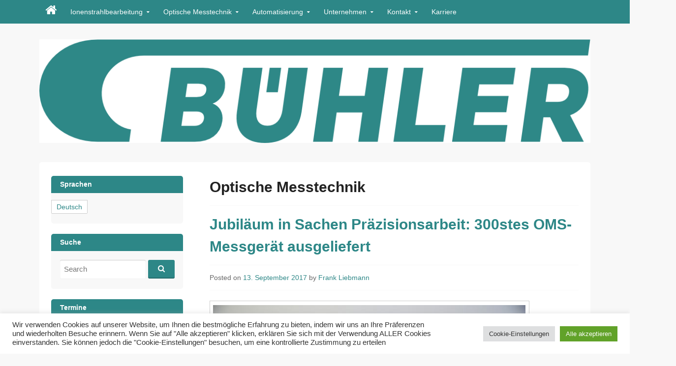

--- FILE ---
content_type: text/html; charset=UTF-8
request_url: https://www.opteg.de/tag/optische-messtechnik/
body_size: 13975
content:
<!DOCTYPE html>
<html lang="lang="de-DE"">
<head>
  <meta charset="UTF-8">
  <meta name="viewport" content="width=device-width, initial-scale=1">
  <meta http-equiv="X-UA-Compatible" content="IE=Edge,chrome=1">
  <link rel="profile" href="http://gmpg.org/xfn/11">
  <title>Optische Messtechnik &#8211; OPTEG</title>
<meta name='robots' content='max-image-preview:large' />
<link rel="alternate" hreflang="de-de" href="https://www.opteg.de/tag/optische-messtechnik/" />
<link rel='dns-prefetch' href='//s.w.org' />
<link rel="alternate" type="application/rss+xml" title="OPTEG &raquo; Feed" href="https://www.opteg.de/feed/" />
<link rel="alternate" type="application/rss+xml" title="OPTEG &raquo; Kommentar-Feed" href="https://www.opteg.de/comments/feed/" />
<link rel="alternate" type="application/rss+xml" title="OPTEG &raquo; Optische Messtechnik Schlagwort-Feed" href="https://www.opteg.de/tag/optische-messtechnik/feed/" />
		<!-- This site uses the Google Analytics by MonsterInsights plugin v8.3.0 - Using Analytics tracking - https://www.monsterinsights.com/ -->
							<script src="//www.googletagmanager.com/gtag/js?id=UA-65261976-1"  type="text/javascript" data-cfasync="false" data-wpfc-render="false" async></script>
			<script type="text/plain" data-cli-class="cli-blocker-script"  data-cli-script-type="analytics" data-cli-block="true"  data-cli-element-position="head" data-cfasync="false" data-wpfc-render="false">
				var mi_version = '8.3.0';
				var mi_track_user = true;
				var mi_no_track_reason = '';
				
								var disableStrs = [
															'ga-disable-UA-65261976-1',
									];

				/* Function to detect opted out users */
				function __gtagTrackerIsOptedOut() {
					for ( var index = 0; index < disableStrs.length; index++ ) {
						if ( document.cookie.indexOf( disableStrs[ index ] + '=true' ) > -1 ) {
							return true;
						}
					}

					return false;
				}

				/* Disable tracking if the opt-out cookie exists. */
				if ( __gtagTrackerIsOptedOut() ) {
					for ( var index = 0; index < disableStrs.length; index++ ) {
						window[ disableStrs[ index ] ] = true;
					}
				}

				/* Opt-out function */
				function __gtagTrackerOptout() {
					for ( var index = 0; index < disableStrs.length; index++ ) {
						document.cookie = disableStrs[ index ] + '=true; expires=Thu, 31 Dec 2099 23:59:59 UTC; path=/';
						window[ disableStrs[ index ] ] = true;
					}
				}

				if ( 'undefined' === typeof gaOptout ) {
					function gaOptout() {
						__gtagTrackerOptout();
					}
				}
								window.dataLayer = window.dataLayer || [];

				window.MonsterInsightsDualTracker = {
					helpers: {},
					trackers: {},
				};
				if ( mi_track_user ) {
					function __gtagDataLayer() {
						dataLayer.push( arguments );
					}

					function __gtagTracker( type, name, parameters ) {
						if (!parameters) {
							parameters = {};
						}

						if (parameters.send_to) {
							__gtagDataLayer.apply( null, arguments );
							return;
						}

						if ( type === 'event' ) {
							
															parameters.send_to = monsterinsights_frontend.ua;
								__gtagDataLayer( type, name, parameters );
													} else {
							__gtagDataLayer.apply( null, arguments );
						}
					}
					__gtagTracker( 'js', new Date() );
					__gtagTracker( 'set', {
						'developer_id.dZGIzZG' : true,
											} );
															__gtagTracker( 'config', 'UA-65261976-1', {"forceSSL":"true","anonymize_ip":"true"} );
										window.gtag = __gtagTracker;											(function () {
							/* https://developers.google.com/analytics/devguides/collection/analyticsjs/ */
							/* ga and __gaTracker compatibility shim. */
							var noopfn = function () {
								return null;
							};
							var newtracker = function () {
								return new Tracker();
							};
							var Tracker = function () {
								return null;
							};
							var p = Tracker.prototype;
							p.get = noopfn;
							p.set = noopfn;
							p.send = function (){
								var args = Array.prototype.slice.call(arguments);
								args.unshift( 'send' );
								__gaTracker.apply(null, args);
							};
							var __gaTracker = function () {
								var len = arguments.length;
								if ( len === 0 ) {
									return;
								}
								var f = arguments[len - 1];
								if ( typeof f !== 'object' || f === null || typeof f.hitCallback !== 'function' ) {
									if ( 'send' === arguments[0] ) {
										var hitConverted, hitObject = false, action;
										if ( 'event' === arguments[1] ) {
											if ( 'undefined' !== typeof arguments[3] ) {
												hitObject = {
													'eventAction': arguments[3],
													'eventCategory': arguments[2],
													'eventLabel': arguments[4],
													'value': arguments[5] ? arguments[5] : 1,
												}
											}
										}
										if ( 'pageview' === arguments[1] ) {
											if ( 'undefined' !== typeof arguments[2] ) {
												hitObject = {
													'eventAction': 'page_view',
													'page_path' : arguments[2],
												}
											}
										}
										if ( typeof arguments[2] === 'object' ) {
											hitObject = arguments[2];
										}
										if ( typeof arguments[5] === 'object' ) {
											Object.assign( hitObject, arguments[5] );
										}
										if ( 'undefined' !== typeof arguments[1].hitType ) {
											hitObject = arguments[1];
											if ( 'pageview' === hitObject.hitType ) {
												hitObject.eventAction = 'page_view';
											}
										}
										if ( hitObject ) {
											action = 'timing' === arguments[1].hitType ? 'timing_complete' : hitObject.eventAction;
											hitConverted = mapArgs( hitObject );
											__gtagTracker( 'event', action, hitConverted );
										}
									}
									return;
								}

								function mapArgs( args ) {
									var arg, hit = {};
									var gaMap = {
										'eventCategory': 'event_category',
										'eventAction': 'event_action',
										'eventLabel': 'event_label',
										'eventValue': 'event_value',
										'nonInteraction': 'non_interaction',
										'timingCategory': 'event_category',
										'timingVar': 'name',
										'timingValue': 'value',
										'timingLabel': 'event_label',
										'page' : 'page_path',
										'location' : 'page_location',
										'title' : 'page_title',
									};
									for ( arg in args ) {
																				if ( ! ( ! args.hasOwnProperty(arg) || ! gaMap.hasOwnProperty(arg) ) ) {
											hit[gaMap[arg]] = args[arg];
										} else {
											hit[arg] = args[arg];
										}
									}
									return hit;
								}

								try {
									f.hitCallback();
								} catch ( ex ) {
								}
							};
							__gaTracker.create = newtracker;
							__gaTracker.getByName = newtracker;
							__gaTracker.getAll = function () {
								return [];
							};
							__gaTracker.remove = noopfn;
							__gaTracker.loaded = true;
							window['__gaTracker'] = __gaTracker;
						})();
									} else {
										console.log( "" );
					( function () {
							function __gtagTracker() {
								return null;
							}
							window['__gtagTracker'] = __gtagTracker;
							window['gtag'] = __gtagTracker;
					} )();
									}
			</script>
				<!-- / Google Analytics by MonsterInsights -->
				<script type="text/javascript">
			window._wpemojiSettings = {"baseUrl":"https:\/\/s.w.org\/images\/core\/emoji\/13.1.0\/72x72\/","ext":".png","svgUrl":"https:\/\/s.w.org\/images\/core\/emoji\/13.1.0\/svg\/","svgExt":".svg","source":{"concatemoji":"https:\/\/www.opteg.de\/wp\/wp-includes\/js\/wp-emoji-release.min.js?ver=5.8.3"}};
			!function(e,a,t){var n,r,o,i=a.createElement("canvas"),p=i.getContext&&i.getContext("2d");function s(e,t){var a=String.fromCharCode;p.clearRect(0,0,i.width,i.height),p.fillText(a.apply(this,e),0,0);e=i.toDataURL();return p.clearRect(0,0,i.width,i.height),p.fillText(a.apply(this,t),0,0),e===i.toDataURL()}function c(e){var t=a.createElement("script");t.src=e,t.defer=t.type="text/javascript",a.getElementsByTagName("head")[0].appendChild(t)}for(o=Array("flag","emoji"),t.supports={everything:!0,everythingExceptFlag:!0},r=0;r<o.length;r++)t.supports[o[r]]=function(e){if(!p||!p.fillText)return!1;switch(p.textBaseline="top",p.font="600 32px Arial",e){case"flag":return s([127987,65039,8205,9895,65039],[127987,65039,8203,9895,65039])?!1:!s([55356,56826,55356,56819],[55356,56826,8203,55356,56819])&&!s([55356,57332,56128,56423,56128,56418,56128,56421,56128,56430,56128,56423,56128,56447],[55356,57332,8203,56128,56423,8203,56128,56418,8203,56128,56421,8203,56128,56430,8203,56128,56423,8203,56128,56447]);case"emoji":return!s([10084,65039,8205,55357,56613],[10084,65039,8203,55357,56613])}return!1}(o[r]),t.supports.everything=t.supports.everything&&t.supports[o[r]],"flag"!==o[r]&&(t.supports.everythingExceptFlag=t.supports.everythingExceptFlag&&t.supports[o[r]]);t.supports.everythingExceptFlag=t.supports.everythingExceptFlag&&!t.supports.flag,t.DOMReady=!1,t.readyCallback=function(){t.DOMReady=!0},t.supports.everything||(n=function(){t.readyCallback()},a.addEventListener?(a.addEventListener("DOMContentLoaded",n,!1),e.addEventListener("load",n,!1)):(e.attachEvent("onload",n),a.attachEvent("onreadystatechange",function(){"complete"===a.readyState&&t.readyCallback()})),(n=t.source||{}).concatemoji?c(n.concatemoji):n.wpemoji&&n.twemoji&&(c(n.twemoji),c(n.wpemoji)))}(window,document,window._wpemojiSettings);
		</script>
		<style type="text/css">
img.wp-smiley,
img.emoji {
	display: inline !important;
	border: none !important;
	box-shadow: none !important;
	height: 1em !important;
	width: 1em !important;
	margin: 0 .07em !important;
	vertical-align: -0.1em !important;
	background: none !important;
	padding: 0 !important;
}
</style>
	<link rel='stylesheet' id='wp-block-library-css'  href='https://www.opteg.de/wp/wp-includes/css/dist/block-library/style.min.css?ver=5.8.3' type='text/css' media='all' />
<link rel='stylesheet' id='contact-form-7-css'  href='https://www.opteg.de/wp-content/plugins/contact-form-7/includes/css/styles.css?ver=5.5.3' type='text/css' media='all' />
<link rel='stylesheet' id='cookie-law-info-css'  href='https://www.opteg.de/wp-content/plugins/cookie-law-info/public/css/cookie-law-info-public.css?ver=2.1.2' type='text/css' media='all' />
<link rel='stylesheet' id='cookie-law-info-gdpr-css'  href='https://www.opteg.de/wp-content/plugins/cookie-law-info/public/css/cookie-law-info-gdpr.css?ver=2.1.2' type='text/css' media='all' />
<link rel='stylesheet' id='wpml-legacy-horizontal-list-0-css'  href='//www.opteg.de/wp-content/plugins/sitepress-multilingual-cms/templates/language-switchers/legacy-list-horizontal/style.css?ver=1' type='text/css' media='all' />
<style id='wpml-legacy-horizontal-list-0-inline-css' type='text/css'>
.wpml-ls-statics-footer{background-color:#ffffff;}.wpml-ls-statics-footer, .wpml-ls-statics-footer .wpml-ls-sub-menu, .wpml-ls-statics-footer a {border-color:#cdcdcd;}.wpml-ls-statics-footer a {color:#444444;background-color:#ffffff;}.wpml-ls-statics-footer a:hover,.wpml-ls-statics-footer a:focus {color:#000000;background-color:#eeeeee;}.wpml-ls-statics-footer .wpml-ls-current-language>a {color:#444444;background-color:#ffffff;}.wpml-ls-statics-footer .wpml-ls-current-language:hover>a, .wpml-ls-statics-footer .wpml-ls-current-language>a:focus {color:#000000;background-color:#eeeeee;}
</style>
<link rel='stylesheet' id='wpml-legacy-vertical-list-0-css'  href='//www.opteg.de/wp-content/plugins/sitepress-multilingual-cms/templates/language-switchers/legacy-list-vertical/style.css?ver=1' type='text/css' media='all' />
<style id='wpml-legacy-vertical-list-0-inline-css' type='text/css'>
.wpml-ls-sidebars-primary{background-color:#ffffff;}.wpml-ls-sidebars-primary, .wpml-ls-sidebars-primary .wpml-ls-sub-menu, .wpml-ls-sidebars-primary a {border-color:#cdcdcd;}.wpml-ls-sidebars-primary a {color:#444444;background-color:#ffffff;}.wpml-ls-sidebars-primary a:hover,.wpml-ls-sidebars-primary a:focus {color:#000000;background-color:#eeeeee;}.wpml-ls-sidebars-primary .wpml-ls-current-language>a {color:#444444;background-color:#ffffff;}.wpml-ls-sidebars-primary .wpml-ls-current-language:hover>a, .wpml-ls-sidebars-primary .wpml-ls-current-language>a:focus {color:#000000;background-color:#eeeeee;}
.wpml-ls-statics-shortcode_actions{background-color:#ffffff;}.wpml-ls-statics-shortcode_actions, .wpml-ls-statics-shortcode_actions .wpml-ls-sub-menu, .wpml-ls-statics-shortcode_actions a {border-color:#cdcdcd;}.wpml-ls-statics-shortcode_actions a {color:#444444;background-color:#ffffff;}.wpml-ls-statics-shortcode_actions a:hover,.wpml-ls-statics-shortcode_actions a:focus {color:#000000;background-color:#eeeeee;}.wpml-ls-statics-shortcode_actions .wpml-ls-current-language>a {color:#444444;background-color:#ffffff;}.wpml-ls-statics-shortcode_actions .wpml-ls-current-language:hover>a, .wpml-ls-statics-shortcode_actions .wpml-ls-current-language>a:focus {color:#000000;background-color:#eeeeee;}
</style>
<link rel='stylesheet' id='cms-navigation-style-base-css'  href='https://www.opteg.de/wp-content/plugins/wpml-cms-nav/res/css/cms-navigation-base.css?ver=1.5.0' type='text/css' media='screen' />
<link rel='stylesheet' id='cms-navigation-style-css'  href='https://www.opteg.de/wp-content/plugins/wpml-cms-nav/res/css/cms-navigation.css?ver=1.5.0' type='text/css' media='screen' />
<link rel='stylesheet' id='govpress-style-css'  href='https://www.opteg.de/wp-content/themes/govpress/style.css?ver=5.8.3' type='text/css' media='all' />
<link rel='stylesheet' id='fontawesome-css'  href='https://www.opteg.de/wp-content/themes/govpress/fonts/font-awesome/font-awesome.css?ver=4.5.0' type='text/css' media='all' />
<link rel='stylesheet' id='tablepress-default-css'  href='https://www.opteg.de/wp-content/plugins/tablepress/css/default.min.css?ver=1.14' type='text/css' media='all' />
<script type='text/javascript' id='monsterinsights-frontend-script-js-extra'>
/* <![CDATA[ */
var monsterinsights_frontend = {"js_events_tracking":"true","download_extensions":"doc,pdf,ppt,zip,xls,docx,pptx,xlsx","inbound_paths":"[]","home_url":"https:\/\/www.opteg.de","hash_tracking":"false","ua":"UA-65261976-1","v4_id":""};
/* ]]> */
</script>
<script type="text/plain" data-cli-class="cli-blocker-script"  data-cli-script-type="analytics" data-cli-block="true"  data-cli-element-position="head" src='https://www.opteg.de/wp-content/plugins/google-analytics-for-wordpress/assets/js/frontend-gtag.js?ver=8.3.0' id='monsterinsights-frontend-script-js'></script>
<script type='text/javascript' src='https://www.opteg.de/wp/wp-includes/js/jquery/jquery.min.js?ver=3.6.0' id='jquery-core-js'></script>
<script type='text/javascript' src='https://www.opteg.de/wp/wp-includes/js/jquery/jquery-migrate.min.js?ver=3.3.2' id='jquery-migrate-js'></script>
<script type='text/javascript' id='cookie-law-info-js-extra'>
/* <![CDATA[ */
var Cli_Data = {"nn_cookie_ids":[],"cookielist":[],"non_necessary_cookies":[],"ccpaEnabled":"","ccpaRegionBased":"","ccpaBarEnabled":"","strictlyEnabled":["necessary","obligatoire"],"ccpaType":"gdpr","js_blocking":"1","custom_integration":"","triggerDomRefresh":"","secure_cookies":""};
var cli_cookiebar_settings = {"animate_speed_hide":"500","animate_speed_show":"500","background":"#FFF","border":"#b1a6a6c2","border_on":"","button_1_button_colour":"#61a229","button_1_button_hover":"#4e8221","button_1_link_colour":"#fff","button_1_as_button":"1","button_1_new_win":"","button_2_button_colour":"#333","button_2_button_hover":"#292929","button_2_link_colour":"#444","button_2_as_button":"","button_2_hidebar":"","button_3_button_colour":"#dedfe0","button_3_button_hover":"#b2b2b3","button_3_link_colour":"#333333","button_3_as_button":"1","button_3_new_win":"","button_4_button_colour":"#dedfe0","button_4_button_hover":"#b2b2b3","button_4_link_colour":"#333333","button_4_as_button":"1","button_7_button_colour":"#61a229","button_7_button_hover":"#4e8221","button_7_link_colour":"#fff","button_7_as_button":"1","button_7_new_win":"","font_family":"inherit","header_fix":"","notify_animate_hide":"1","notify_animate_show":"","notify_div_id":"#cookie-law-info-bar","notify_position_horizontal":"right","notify_position_vertical":"bottom","scroll_close":"","scroll_close_reload":"","accept_close_reload":"","reject_close_reload":"","showagain_tab":"","showagain_background":"#fff","showagain_border":"#000","showagain_div_id":"#cookie-law-info-again","showagain_x_position":"100px","text":"#333333","show_once_yn":"","show_once":"10000","logging_on":"","as_popup":"","popup_overlay":"1","bar_heading_text":"","cookie_bar_as":"banner","popup_showagain_position":"bottom-right","widget_position":"left"};
var log_object = {"ajax_url":"https:\/\/www.opteg.de\/wp\/wp-admin\/admin-ajax.php"};
/* ]]> */
</script>
<script type='text/javascript' src='https://www.opteg.de/wp-content/plugins/cookie-law-info/public/js/cookie-law-info-public.js?ver=2.1.2' id='cookie-law-info-js'></script>
<script type='text/javascript' id='wpml-xdomain-data-js-extra'>
/* <![CDATA[ */
var wpml_xdomain_data = {"css_selector":"wpml-ls-item","ajax_url":"https:\/\/www.opteg.de\/wp\/wp-admin\/admin-ajax.php","current_lang":"de"};
/* ]]> */
</script>
<script type='text/javascript' src='https://www.opteg.de/wp-content/plugins/sitepress-multilingual-cms/res/js/xdomain-data.js?ver=4.2.0' id='wpml-xdomain-data-js'></script>
<link rel="https://api.w.org/" href="https://www.opteg.de/wp-json/" /><link rel="alternate" type="application/json" href="https://www.opteg.de/wp-json/wp/v2/tags/74" /><link rel="EditURI" type="application/rsd+xml" title="RSD" href="https://www.opteg.de/wp/xmlrpc.php?rsd" />
<link rel="wlwmanifest" type="application/wlwmanifest+xml" href="https://www.opteg.de/wp/wp-includes/wlwmanifest.xml" /> 
<meta name="generator" content="WordPress 5.8.3" />
<meta name="generator" content="WPML ver:4.2.0 stt:61,1,3,28,29;" />
<link rel="alternate" type="application/rss+xml" title="OPTEG GeoRSS-Feed" href="https://www.opteg.de/wp-content/plugins/leaflet-maps-marker/leaflet-georss.php?layer=all" />
	<style type="text/css">
			.site-title,
		.site-description {
			position: absolute;
			clip: rect(1px, 1px, 1px, 1px);
		}
		</style>
	<link rel="canonical" href="https://www.opteg.de/tag/optische-messtechnik/" />
<meta name="twitter:card" content="summary" /><meta name="twitter:domain" content="OPTEG" /><meta name="twitter:title" content="Optische Messtechnik" /><meta property="og:site_name" content="OPTEG" /><meta property="og:url" content="https://www.opteg.de/tag/optische-messtechnik/" /><meta property="og:type" content="object" /><meta property="og:title" content="Optische Messtechnik" /><meta name="title" content="Optische Messtechnik" /><link rel="icon" href="https://www.opteg.de/wp-content/uploads/2015/12/cropped-OPTEG_LOGO_short_512x512-32x32.png" sizes="32x32" />
<link rel="icon" href="https://www.opteg.de/wp-content/uploads/2015/12/cropped-OPTEG_LOGO_short_512x512-192x192.png" sizes="192x192" />
<link rel="apple-touch-icon" href="https://www.opteg.de/wp-content/uploads/2015/12/cropped-OPTEG_LOGO_short_512x512-180x180.png" />
<meta name="msapplication-TileImage" content="https://www.opteg.de/wp-content/uploads/2015/12/cropped-OPTEG_LOGO_short_512x512-270x270.png" />
<!-- Custom Styling -->
<style type="text/css">
#site-navigation, #hero-widgets, #secondary .widget-title, #home-page-featured .widget-title, .site-footer { background:#2d8787 }
#content a { color:#2d8787 }
#menu-icon a, .menu-icon-container a:before { color:#2d8787 }
button, .button, input[type="button"], input[type="reset"], input[type="submit"] { background: #2d8787 }\n#content a:hover, #content a:focus, #content a:active { color:#2d8787 }
#menu-icon a:hover, #menu-icon a:focus, #menu-icon a:active { color:#2d8787 }
</style>
</head>

<body class="archive tag tag-optische-messtechnik tag-74 group-blog layout-sidebar-left">
<div id="page" class="hfeed site">

	
	<nav id="site-navigation" class="main-navigation" role="navigation">
		<div class="col-width">
			<h1 class="menu-toggle">Menu</h1>
			<a class="skip-link screen-reader-text" href="#content">Skip to content</a>

			<div class="menu-hauptmenu-container"><ul id="menu-hauptmenu" class="nav-menu"><li id="menu-item-369" class="menu-item menu-item-type-custom menu-item-object-custom menu-item-home menu-item-369"><a href="https://www.opteg.de"><i class="fa fa-home" style="font-size:2.5rem"></i></a></li>
<li id="menu-item-828" class="menu-item menu-item-type-post_type menu-item-object-page menu-item-has-children menu-item-828"><a href="https://www.opteg.de/ionenstrahlbearbeitung-optik-polieren-etching/">Ionenstrahlbearbeitung</a>
<ul class="sub-menu">
	<li id="menu-item-830" class="menu-item menu-item-type-post_type menu-item-object-page menu-item-830"><a href="https://www.opteg.de/ionenstrahlbearbeitung-optik-polieren-etching/bearbeitungsprozess-simulation-aetzrate/">Prozessablauf</a></li>
	<li id="menu-item-831" class="menu-item menu-item-type-post_type menu-item-object-page menu-item-831"><a href="https://www.opteg.de/ionenstrahlbearbeitung-optik-polieren-etching/eigenschaften-anlagen-ionenstrahl-aetzen/">Anlagen / Daten</a></li>
	<li id="menu-item-829" class="menu-item menu-item-type-post_type menu-item-object-page menu-item-829"><a href="https://www.opteg.de/ionenstrahlbearbeitung-optik-polieren-etching/optionen-vakuum-pumpen-roboter/">Optionen</a></li>
	<li id="menu-item-1799" class="menu-item menu-item-type-post_type menu-item-object-page menu-item-1799"><a href="https://www.opteg.de/ionenstrahlbearbeitung-optik-polieren-etching/ergebnisse-peak-valley-rms/">Ergebnisse</a></li>
</ul>
</li>
<li id="menu-item-832" class="menu-item menu-item-type-post_type menu-item-object-page menu-item-has-children menu-item-832"><a href="https://www.opteg.de/optische-messtechnik/">Optische Messtechnik</a>
<ul class="sub-menu">
	<li id="menu-item-835" class="menu-item menu-item-type-post_type menu-item-object-page menu-item-835"><a href="https://www.opteg.de/optische-messtechnik/dickenmessung-profilmessung/">OLCI</a></li>
	<li id="menu-item-834" class="menu-item menu-item-type-post_type menu-item-object-page menu-item-834"><a href="https://www.opteg.de/optische-messtechnik/optical-thin-film-probe-duennschichtmessung/">OTFP</a></li>
	<li id="menu-item-833" class="menu-item menu-item-type-post_type menu-item-object-page menu-item-833"><a href="https://www.opteg.de/optische-messtechnik/echtzeit-ueberwachung-produktion/">OMS</a></li>
</ul>
</li>
<li id="menu-item-836" class="menu-item menu-item-type-post_type menu-item-object-page menu-item-has-children menu-item-836"><a href="https://www.opteg.de/automatisierung-greifer-pick-and-place/">Automatisierung</a>
<ul class="sub-menu">
	<li id="menu-item-837" class="menu-item menu-item-type-post_type menu-item-object-page menu-item-837"><a href="https://www.opteg.de/automatisierung-greifer-pick-and-place/steuerungen-sps-cnc/">SPS</a></li>
</ul>
</li>
<li id="menu-item-842" class="menu-item menu-item-type-post_type menu-item-object-page menu-item-has-children menu-item-842"><a href="https://www.opteg.de/unternehmen-opteg-deutschland-leipzig/">Unternehmen</a>
<ul class="sub-menu">
	<li id="menu-item-843" class="menu-item menu-item-type-post_type menu-item-object-page menu-item-843"><a href="https://www.opteg.de/unternehmen-opteg-deutschland-leipzig/team-automatisierung-messtechnik-ibf/">Team</a></li>
	<li id="menu-item-844" class="menu-item menu-item-type-post_type menu-item-object-page menu-item-844"><a href="https://www.opteg.de/unternehmen-opteg-deutschland-leipzig/referenzen/">Referenzen</a></li>
</ul>
</li>
<li id="menu-item-838" class="menu-item menu-item-type-post_type menu-item-object-page menu-item-has-children menu-item-838"><a href="https://www.opteg.de/kontakt/">Kontakt</a>
<ul class="sub-menu">
	<li id="menu-item-839" class="menu-item menu-item-type-post_type menu-item-object-page menu-item-839"><a href="https://www.opteg.de/kontakt/ansprechpartner/">Ansprechpartner</a></li>
	<li id="menu-item-840" class="menu-item menu-item-type-post_type menu-item-object-page menu-item-840"><a href="https://www.opteg.de/kontakt/impressum-buehler-alzenau-leipzig/">Impressum</a></li>
	<li id="menu-item-841" class="menu-item menu-item-type-post_type menu-item-object-page menu-item-841"><a href="https://www.opteg.de/kontakt/datenschutzerklaerung/">Datenschutzerklärung</a></li>
</ul>
</li>
<li id="menu-item-1987" class="menu-item menu-item-type-post_type menu-item-object-page menu-item-1987"><a href="https://www.opteg.de/unternehmen-opteg-deutschland-leipzig/stellenangebote/">Karriere</a></li>
</ul></div>		</div>
	</nav><!-- #site-navigation -->

	<header id="masthead" class="site-header" role="banner">
		<div class="site-branding col-width">
							<a href="https://www.opteg.de/" rel="home">
					<img src="https://www.opteg.de/wp-content/uploads/2023/03/buhler_logo_cmyk-1.png" width="1160" height="219" alt="">
				</a>
						<h1 class="site-title"><a href="https://www.opteg.de/" rel="home">OPTEG</a></h1>
			<h2 class="site-description">Ionenstrahl-Bearbeitung, optische Messtechnik und Automatisierung</h2>
		</div>
	</header><!-- #masthead -->

	
	<div class="col-width">
		<div id="content" class="site-content">

	<section id="primary" class="content-area">
		<div id="main" class="site-main" role="main">

		
			<header class="entry-header">
				<h1 class="entry-title">
					Optische Messtechnik				</h1>
							</header><!-- .page-header -->

						
				
<article id="post-1902" class="post-1902 post type-post status-publish format-standard hentry category-news tag-messung tag-oms tag-optische-messtechnik tag-schichtdicken">
	<header class="entry-header">
		<h1 class="entry-title"><a href="https://www.opteg.de/2017/09/13/oms-optisches-messgeraet-ausgeliefert/" rel="bookmark">Jubiläum in Sachen Präzisionsarbeit: 300stes OMS-Messgerät ausgeliefert</a></h1>

				<div class="entry-meta">
			<span class="posted-on">Posted on <a href="https://www.opteg.de/2017/09/13/oms-optisches-messgeraet-ausgeliefert/" rel="bookmark"><time class="entry-date published" datetime="2017-09-13T11:05:30+02:00">13. September 2017</time><time class="updated" datetime="2017-09-29T11:07:29+02:00">29. September 2017</time></a></span><span class="byline"> by <span class="author vcard"><a class="url fn n" href="https://www.opteg.de/author/liebmann/">Frank Liebmann</a></span></span>		</div><!-- .entry-meta -->
			</header><!-- .entry-header -->

		<div class="entry-content">
		<div id="attachment_1903" style="width: 650px" class="wp-caption alignleft"><img aria-describedby="caption-attachment-1903" loading="lazy" class="size-full wp-image-1903" src="https://www.opteg.de/wp-content/uploads/2017/09/optics_300ste_oms_640.jpg" alt="Dreihundertstes Messgerät OMS 5100 ausgeliefert" width="640" height="427" srcset="https://www.opteg.de/wp-content/uploads/2017/09/optics_300ste_oms_640.jpg 640w, https://www.opteg.de/wp-content/uploads/2017/09/optics_300ste_oms_640-300x200.jpg 300w" sizes="(max-width: 640px) 100vw, 640px" /><p id="caption-attachment-1903" class="wp-caption-text">v.l: Geschäftsführer Dr. Steffen Gürtler, Annett Haase und Hans-Christoph Wanning mit dem dreihundertsten OMS-Gerät (optical monitoring system)</p></div>
<p>13.09.2017: Im September 2017 verließ das 300ste Messgerät OMS 5100 die Fertigungsstätte in der Leipziger Föpplstraße. Das <span id="result_box" class="" lang="de"><span class="">LEYBOLD OPTICS OMS 5100 gilt als Referenzklasse im Bereich der optischen in-situ-Überwachung von hochgenauen Schichtdicken. Das System basiert auf der monochromatischen Messung von Reflexion und Durchgang über ein Doppelstrahl-Photometer. Die Überwachungsergebnisse aus der Fertigung k</span></span><span id="result_box" class="" lang="de"><span class="">önnen direkt in das Messgerät übertragen werden.</span> Ein <span class="">LEYBOLD OPTICS OMS 5100 lässt sich vollständig in das Steuerungssystem einer Maschine integrieren. Damit werden vollautomatischer Betrieb und sehr stabile, reproduzierbare Beschichtungsergebnisse erzielt.</span></span></p>
<p>Seit vielen Jahren produziert die OPTEG GmbH für den namhaften Schweizer Hersteller dieses System zur Schichtdicken-Überwachung. Dieses Unternehmen ist <span class="text">ein führender Anbieter von Druckguss- und Beschichtungstechnologien für die Automobil-, Optik- und Druckfarbenindustrie.</span></p>
<p>&nbsp;</p>
			</div><!-- .entry-content -->
	
	<footer class="entry-meta">
		<ul class="entry-meta-taxonomy">
								<li><a href="https://www.opteg.de/tag/messung/" rel="tag">Messung</a></li><li><a href="https://www.opteg.de/tag/oms/" rel="tag">OMS</a></li><li><a href="https://www.opteg.de/tag/optische-messtechnik/" rel="tag">Optische Messtechnik</a></li><li><a href="https://www.opteg.de/tag/schichtdicken/" rel="tag">Schichtdicken</a></li>		
			
					</ul>
	</footer><!-- .entry-meta -->

</article><!-- #post-## -->

			
				
<article id="post-1548" class="post-1548 post type-post status-publish format-aside hentry category-news tag-automation tag-automatisierung tag-optische-messtechnik post_format-post-format-aside">
	<header class="entry-header">
		<h1 class="entry-title"><a href="https://www.opteg.de/2016/09/29/optische-messtechnik-automatisierung-loesungen/" rel="bookmark">Optische Messtechnik bei Besucherinteresse vor Automatisierungs-Lösungen</a></h1>

				<div class="entry-meta">
			<span class="posted-on">Posted on <a href="https://www.opteg.de/2016/09/29/optische-messtechnik-automatisierung-loesungen/" rel="bookmark"><time class="entry-date published" datetime="2016-09-29T19:07:25+02:00">29. September 2016</time><time class="updated" datetime="2016-10-10T14:19:37+02:00">10. Oktober 2016</time></a></span><span class="byline"> by <span class="author vcard"><a class="url fn n" href="https://www.opteg.de/author/liebmann/">Frank Liebmann</a></span></span>		</div><!-- .entry-meta -->
			</header><!-- .entry-header -->

		<div class="entry-content">
		<h3><img loading="lazy" class="alignleft size-full wp-image-1565" src="https://www.opteg.de/wp-content/uploads/2016/10/aaa2016_OPTEG_Stand_goersch_georges-1.jpg" alt="automation fachmesse leipzig stand opteg" width="1200" height="667" srcset="https://www.opteg.de/wp-content/uploads/2016/10/aaa2016_OPTEG_Stand_goersch_georges-1.jpg 1200w, https://www.opteg.de/wp-content/uploads/2016/10/aaa2016_OPTEG_Stand_goersch_georges-1-300x167.jpg 300w, https://www.opteg.de/wp-content/uploads/2016/10/aaa2016_OPTEG_Stand_goersch_georges-1-768x427.jpg 768w, https://www.opteg.de/wp-content/uploads/2016/10/aaa2016_OPTEG_Stand_goersch_georges-1-1024x569.jpg 1024w" sizes="(max-width: 1200px) 100vw, 1200px" /></h3>
<p>&nbsp;</p>
<h3>Zum zweiten Mal stellte das Unternehmen OPTEG auf der regionalen Fachmesse all about automation in Leipzig aus. Diesmal stand die optische Messtechnik im Mittelpunkt der Gespräche am Stand 604 in Halle B.</h3>
<p>Auch der Veranstalter, die untitled exhibitions GmbH aus Stuttgart, ist zufrieden. In drei Hallen zeigten 85 Aussteller ihre Produkte, Dienstleistungen und Lösungen, was einem Plus von knapp 40 Prozent gegenüber dem Vorjahr entspricht. Auch die Vorträge auf der Talk Lounge und die parallel stattfindenden Workshops waren gut besucht. Eine besondere Herausforderung für das OPTEG-Team: Zeitgleich fand in Nürnberg die Fachpack, europäische Fachmesse für Verpackung, Technik, Veredelung und Logistik statt. Auch dort waren wir mit einem Stand vertreten, um neue Möglichkeiten der Automatisierung in der Logistik zu zeigen.</p>
<p>Unser <a href="https://www.opteg.de/kontakt/ansprechpartner/">Entwicklungsingenieur für Laser- und Optiktechnologien</a>, Mario Georges, freute sich über konkrete Nachfragen nach neuen Lösungen der <strong>optischen Messtechnik</strong>. Das Messen von Schichtdicken frisch aufgetragener Lacke zur Qualitätsüberwachung war Thema mehrerer Fachgespräche. Auch eine Lösung zur berührungslosen Messung der Maßhaltigkeit von Innengewinden wird in der Praxis gesucht. <a href="https://www.opteg.de/kontakt/ansprechpartner/">Stephan Görsch</a> informierte über die verschiedenen Anlagen zur <a href="https://www.opteg.de/ionenstrahlbearbeitung-optik-polieren-etching/eigenschaften-anlagen-ionenstrahl-aetzen/">Ionenstrahl-Bearbeitung</a>, die bereits gefertigt wurden und weltweit im Einsatz sind. Außerdem ging es um Know-how in Sachen <a href="https://www.opteg.de/automatisierung-greifer-pick-and-place/">Automatisierung</a>, was man &#8220;fast nebenbei&#8221; mit entwickeln muss, um in der Ionenstrahl-Technologie erfolgreich unterwegs zu sein.</p>

<table id="tablepress-22" class="tablepress tablepress-id-22">
<tbody class="row-hover">
<tr class="row-1 odd">
	<td class="column-1"><img src="http://www.opteg.de/wp-content/uploads/2016/10/OPTEG_Messe-1-4.jpg" alt="OPTEG-Messestand auf der all about automation 2016" width="300" height="200" class="alignleft size-full wp-image-1595" /></td><td class="column-2"><img src="http://www.opteg.de/wp-content/uploads/2016/10/OPTEG_Messe-1-3.jpg" alt="Fachgespräch mit Optikspezialist auf der aaa in Leipzig" width="300" height="200" class="alignleft size-full wp-image-1590" /></td><td class="column-3"><img src="http://www.opteg.de/wp-content/uploads/2016/10/OPTEG_Messe-1-2.jpg" alt="Stephan Görsch, OPTEG, im Fachgespräch auf der all about automation" width="300" height="200" class="alignleft size-full wp-image-1585" /></td>
</tr>
</tbody>
</table>
<!-- #tablepress-22 from cache -->
<p><span style="border-radius: 2px; text-indent: 20px; width: auto; padding: 0px 4px 0px 0px; text-align: center; font: bold 11px/20px 'Helvetica Neue',Helvetica,sans-serif; color: #ffffff; background: #bd081c no-repeat scroll 3px 50% / 14px 14px; position: absolute; opacity: 1; z-index: 8675309; display: none; cursor: pointer; top: 48px; left: 20px;">Merken</span></p>
<p><span style="border-radius: 2px; text-indent: 20px; width: auto; padding: 0px 4px 0px 0px; text-align: center; font: bold 11px/20px 'Helvetica Neue',Helvetica,sans-serif; color: #ffffff; background: #bd081c no-repeat scroll 3px 50% / 14px 14px; position: absolute; opacity: 1; z-index: 8675309; display: none; cursor: pointer; top: 48px; left: 20px;">Merken</span></p>
<p><span style="border-radius: 2px; text-indent: 20px; width: auto; padding: 0px 4px 0px 0px; text-align: center; font: bold 11px/20px 'Helvetica Neue',Helvetica,sans-serif; color: #ffffff; background: #bd081c  no-repeat scroll 3px 50% / 14px 14px; position: absolute; opacity: 1; z-index: 8675309; display: none; cursor: pointer; top: 48px; left: 20px;">Merken</span></p>
			</div><!-- .entry-content -->
	
	<footer class="entry-meta">
		<ul class="entry-meta-taxonomy">
								<li><a href="https://www.opteg.de/tag/automation/" rel="tag">Automation</a></li><li><a href="https://www.opteg.de/tag/automatisierung/" rel="tag">Automatisierung</a></li><li><a href="https://www.opteg.de/tag/optische-messtechnik/" rel="tag">Optische Messtechnik</a></li>		
			
					</ul>
	</footer><!-- .entry-meta -->

</article><!-- #post-## -->

			
			
		
		</div><!-- #main -->
	</section><!-- #primary -->



	<div id="secondary" class="widget-area" role="complementary">
				<aside id="icl_lang_sel_widget-1" class="widget widget_icl_lang_sel_widget"><h1 class="widget-title">Sprachen</h1>
<div class="lang_sel_list_vertical wpml-ls-sidebars-primary wpml-ls wpml-ls-legacy-list-vertical" id="lang_sel_list">
	<ul>			<li class="icl-de wpml-ls-slot-primary wpml-ls-item wpml-ls-item-de wpml-ls-current-language wpml-ls-first-item wpml-ls-last-item wpml-ls-item-legacy-list-vertical">
				<a href="https://www.opteg.de/tag/optische-messtechnik/" class="wpml-ls-link"><span class="wpml-ls-native icl_lang_sel_native">Deutsch</span></a>
			</li>
	</ul>
</div></aside><aside id="search-2" class="widget widget_search"><h1 class="widget-title">Suche</h1><form role="search" method="get" class="search-form" action="https://www.opteg.de/">
	<label>
		<span class="screen-reader-text">Search for:</span>
		<input type="search" class="search-field" placeholder="Search" value="" name="s" title="Search for:" />
	</label>
	<input type="submit" class="fa search-submit" value="&#xf002;" />
</form>
</aside><aside id="eo_event_list_widget-2" class="widget EO_Event_List_Widget"><h1 class="widget-title">Termine</h1>

	<ul id="" class="eo-events eo-events-widget" > 
		<li class="eo-no-events" > No Events </li>
	</ul>

</aside>
		<aside id="recent-posts-2" class="widget widget_recent_entries">
		<h1 class="widget-title">News</h1>
		<ul>
											<li>
					<a href="https://www.opteg.de/2022/01/18/stellenangebote-2/">Stellenangebote</a>
											<span class="post-date">18. Januar 2022</span>
									</li>
											<li>
					<a href="https://www.opteg.de/2019/05/16/buhler-alzenau-produces-400th-oms-at-leipzig-site/">Buhler Alzenau produces 400th OMS at Leipzig site</a>
											<span class="post-date">16. Mai 2019</span>
									</li>
											<li>
					<a href="https://www.opteg.de/2018/02/12/buehler-leybold-optics-acquires-substantial-parts-and-technologies-from-opteg/">Bühler Leybold Optics acquires substantial parts and technologies from Opteg</a>
											<span class="post-date">12. Februar 2018</span>
									</li>
											<li>
					<a href="https://www.opteg.de/2017/09/13/oms-optisches-messgeraet-ausgeliefert/">Jubiläum in Sachen Präzisionsarbeit: 300stes OMS-Messgerät ausgeliefert</a>
											<span class="post-date">13. September 2017</span>
									</li>
					</ul>

		</aside><aside id="categories-2" class="widget widget_categories"><h1 class="widget-title">Kategorien</h1>
			<ul>
					<li class="cat-item cat-item-3"><a href="https://www.opteg.de/category/archiv/">Archiv</a>
</li>
	<li class="cat-item cat-item-50"><a href="https://www.opteg.de/category/news/">News</a>
</li>
			</ul>

			</aside>	</div><!-- #secondary -->


		</div><!-- #content -->
	</div><!-- .col-width -->

	

<div id="footer-widgets" class="col-width clear widgets-count-2">
		<div id="footer-widget-1" class="widget-area" role="complementary">
		<aside id="nav_menu-2" class="widget widget_nav_menu"><div class="menu-submenue-container"><ul id="menu-submenue" class="menu"><li id="menu-item-390" class="menu-item menu-item-type-post_type menu-item-object-page menu-item-390"><a href="https://www.opteg.de/kontakt/datenschutzerklaerung/">Datenschutzerklärung</a></li>
<li id="menu-item-389" class="menu-item menu-item-type-post_type menu-item-object-page menu-item-389"><a href="https://www.opteg.de/kontakt/impressum-buehler-alzenau-leipzig/">Impressum</a></li>
</ul></div></aside><aside id="archives-2" class="widget widget_archive"><h4 class="widget-title">Archiv</h4>
			<ul>
					<li><a href='https://www.opteg.de/2022/01/'>Januar 2022</a></li>
	<li><a href='https://www.opteg.de/2019/05/'>Mai 2019</a></li>
	<li><a href='https://www.opteg.de/2018/02/'>Februar 2018</a></li>
	<li><a href='https://www.opteg.de/2017/09/'>September 2017</a></li>
	<li><a href='https://www.opteg.de/2017/05/'>Mai 2017</a></li>
	<li><a href='https://www.opteg.de/2017/03/'>März 2017</a></li>
	<li><a href='https://www.opteg.de/2016/09/'>September 2016</a></li>
	<li><a href='https://www.opteg.de/2016/02/'>Februar 2016</a></li>
	<li><a href='https://www.opteg.de/2008/02/'>Februar 2008</a></li>
			</ul>

			</aside>	</div><!-- #first .widget-area -->
	
	
		<div id="footer-widget-3" class="widget-area" role="complementary">
		<aside id="nav_menu-3" class="widget widget_nav_menu"><div class="menu-sozial-container"><ul id="menu-sozial" class="menu"><li id="menu-item-398" class="menu-item menu-item-type-custom menu-item-object-custom menu-item-398"><a href="https://plus.google.com/+OptegGmbHLeipzig/posts"><i class="fa fa-google-plus"></i> Google+</a></li>
<li id="menu-item-399" class="menu-item menu-item-type-custom menu-item-object-custom menu-item-399"><a href="https://www.youtube.com/channel/UCZQYbGc6w92_nfEa1EwG6XA"><i class="fa fa-youtube"></i> YouTube</a></li>
</ul></div></aside>	</div><!-- #third .widget-area -->
	</div><!-- #supplementary -->

	
	<footer class="site-footer widgets" role="contentinfo">
		<div class="col-width">
							<div class="widget-area" role="complementary">
					<aside id="text-2" class="widget widget_text">			<div class="textwidget"></div>
		</aside>				</div>
					</div><!-- .col-width -->
	</footer><!-- .site-footer -->
</div><!-- #page -->

<!--googleoff: all--><div id="cookie-law-info-bar" data-nosnippet="true"><span><div class="cli-bar-container cli-style-v2"><div class="cli-bar-message">Wir verwenden Cookies auf unserer Website, um Ihnen die bestmögliche Erfahrung zu bieten, indem wir uns an Ihre Präferenzen und wiederholten Besuche erinnern. Wenn Sie auf "Alle akzeptieren" klicken, erklären Sie sich mit der Verwendung ALLER Cookies einverstanden. Sie können jedoch die "Cookie-Einstellungen" besuchen, um eine kontrollierte Zustimmung zu erteilen</div><div class="cli-bar-btn_container"><a role='button' class="medium cli-plugin-button cli-plugin-main-button cli_settings_button" style="margin:0px 5px 0px 0px">Cookie-Einstellungen</a><a id="wt-cli-accept-all-btn" role='button' data-cli_action="accept_all" class="wt-cli-element medium cli-plugin-button wt-cli-accept-all-btn cookie_action_close_header cli_action_button">Alle akzeptieren</a></div></div></span></div><div id="cookie-law-info-again" data-nosnippet="true"><span id="cookie_hdr_showagain">Manage consent</span></div><div class="cli-modal" data-nosnippet="true" id="cliSettingsPopup" tabindex="-1" role="dialog" aria-labelledby="cliSettingsPopup" aria-hidden="true">
  <div class="cli-modal-dialog" role="document">
	<div class="cli-modal-content cli-bar-popup">
		  <button type="button" class="cli-modal-close" id="cliModalClose">
			<svg class="" viewBox="0 0 24 24"><path d="M19 6.41l-1.41-1.41-5.59 5.59-5.59-5.59-1.41 1.41 5.59 5.59-5.59 5.59 1.41 1.41 5.59-5.59 5.59 5.59 1.41-1.41-5.59-5.59z"></path><path d="M0 0h24v24h-24z" fill="none"></path></svg>
			<span class="wt-cli-sr-only">Close</span>
		  </button>
		  <div class="cli-modal-body">
			<div class="cli-container-fluid cli-tab-container">
	<div class="cli-row">
		<div class="cli-col-12 cli-align-items-stretch cli-px-0">
			<div class="cli-privacy-overview">
				<h4>Überblick über den Datenschutz</h4>				<div class="cli-privacy-content">
					<div class="cli-privacy-content-text">Diese Website verwendet Cookies, um Ihre Erfahrung zu verbessern, während Sie durch die Website navigieren. Von diesen werden die als notwendig eingestuften Cookies in Ihrem Browser gespeichert, da sie für das Funktionieren der grundlegenden Funktionen der Website unerlässlich sind. Wir verwenden auch Cookies von Dritten, die uns helfen zu analysieren und zu verstehen, wie Sie diese Website nutzen. Diese Cookies werden nur mit Ihrer Zustimmung in Ihrem Browser gespeichert. Sie haben auch die Möglichkeit, diese Cookies abzulehnen. Die Ablehnung einiger dieser Cookies kann jedoch Ihr Surferlebnis beeinträchtigen.</div>
				</div>
				<a class="cli-privacy-readmore" aria-label="Show more" role="button" data-readmore-text="Show more" data-readless-text="Show less"></a>			</div>
		</div>
		<div class="cli-col-12 cli-align-items-stretch cli-px-0 cli-tab-section-container">
												<div class="cli-tab-section">
						<div class="cli-tab-header">
							<a role="button" tabindex="0" class="cli-nav-link cli-settings-mobile" data-target="necessary" data-toggle="cli-toggle-tab">
								Necessary							</a>
															<div class="wt-cli-necessary-checkbox">
									<input type="checkbox" class="cli-user-preference-checkbox"  id="wt-cli-checkbox-necessary" data-id="checkbox-necessary" checked="checked"  />
									<label class="form-check-label" for="wt-cli-checkbox-necessary">Necessary</label>
								</div>
								<span class="cli-necessary-caption">Always Enabled</span>
													</div>
						<div class="cli-tab-content">
							<div class="cli-tab-pane cli-fade" data-id="necessary">
								<div class="wt-cli-cookie-description">
									Necessary cookies are absolutely essential for the website to function properly. These cookies ensure basic functionalities and security features of the website, anonymously.
<table class="cookielawinfo-row-cat-table cookielawinfo-winter"><thead><tr><th class="cookielawinfo-column-1">Cookie</th><th class="cookielawinfo-column-3">Duration</th><th class="cookielawinfo-column-4">Description</th></tr></thead><tbody><tr class="cookielawinfo-row"><td class="cookielawinfo-column-1">cookielawinfo-checkbox-analytics</td><td class="cookielawinfo-column-3">11 months</td><td class="cookielawinfo-column-4">This cookie is set by GDPR Cookie Consent plugin. The cookie is used to store the user consent for the cookies in the category "Analytics".</td></tr><tr class="cookielawinfo-row"><td class="cookielawinfo-column-1">cookielawinfo-checkbox-functional</td><td class="cookielawinfo-column-3">11 months</td><td class="cookielawinfo-column-4">The cookie is set by GDPR cookie consent to record the user consent for the cookies in the category "Functional".</td></tr><tr class="cookielawinfo-row"><td class="cookielawinfo-column-1">cookielawinfo-checkbox-necessary</td><td class="cookielawinfo-column-3">11 months</td><td class="cookielawinfo-column-4">This cookie is set by GDPR Cookie Consent plugin. The cookies is used to store the user consent for the cookies in the category "Necessary".</td></tr><tr class="cookielawinfo-row"><td class="cookielawinfo-column-1">cookielawinfo-checkbox-others</td><td class="cookielawinfo-column-3">11 months</td><td class="cookielawinfo-column-4">This cookie is set by GDPR Cookie Consent plugin. The cookie is used to store the user consent for the cookies in the category "Other.</td></tr><tr class="cookielawinfo-row"><td class="cookielawinfo-column-1">cookielawinfo-checkbox-performance</td><td class="cookielawinfo-column-3">11 months</td><td class="cookielawinfo-column-4">This cookie is set by GDPR Cookie Consent plugin. The cookie is used to store the user consent for the cookies in the category "Performance".</td></tr><tr class="cookielawinfo-row"><td class="cookielawinfo-column-1">viewed_cookie_policy</td><td class="cookielawinfo-column-3">11 months</td><td class="cookielawinfo-column-4">The cookie is set by the GDPR Cookie Consent plugin and is used to store whether or not user has consented to the use of cookies. It does not store any personal data.</td></tr></tbody></table>								</div>
							</div>
						</div>
					</div>
																	<div class="cli-tab-section">
						<div class="cli-tab-header">
							<a role="button" tabindex="0" class="cli-nav-link cli-settings-mobile" data-target="functional" data-toggle="cli-toggle-tab">
								Functional							</a>
															<div class="cli-switch">
									<input type="checkbox" id="wt-cli-checkbox-functional" class="cli-user-preference-checkbox"  data-id="checkbox-functional" />
									<label for="wt-cli-checkbox-functional" class="cli-slider" data-cli-enable="Enabled" data-cli-disable="Disabled"><span class="wt-cli-sr-only">Functional</span></label>
								</div>
													</div>
						<div class="cli-tab-content">
							<div class="cli-tab-pane cli-fade" data-id="functional">
								<div class="wt-cli-cookie-description">
									Functional cookies help to perform certain functionalities like sharing the content of the website on social media platforms, collect feedbacks, and other third-party features.
								</div>
							</div>
						</div>
					</div>
																	<div class="cli-tab-section">
						<div class="cli-tab-header">
							<a role="button" tabindex="0" class="cli-nav-link cli-settings-mobile" data-target="performance" data-toggle="cli-toggle-tab">
								Performance							</a>
															<div class="cli-switch">
									<input type="checkbox" id="wt-cli-checkbox-performance" class="cli-user-preference-checkbox"  data-id="checkbox-performance" />
									<label for="wt-cli-checkbox-performance" class="cli-slider" data-cli-enable="Enabled" data-cli-disable="Disabled"><span class="wt-cli-sr-only">Performance</span></label>
								</div>
													</div>
						<div class="cli-tab-content">
							<div class="cli-tab-pane cli-fade" data-id="performance">
								<div class="wt-cli-cookie-description">
									Performance cookies are used to understand and analyze the key performance indexes of the website which helps in delivering a better user experience for the visitors.
								</div>
							</div>
						</div>
					</div>
																	<div class="cli-tab-section">
						<div class="cli-tab-header">
							<a role="button" tabindex="0" class="cli-nav-link cli-settings-mobile" data-target="analytics" data-toggle="cli-toggle-tab">
								Analytics							</a>
															<div class="cli-switch">
									<input type="checkbox" id="wt-cli-checkbox-analytics" class="cli-user-preference-checkbox"  data-id="checkbox-analytics" />
									<label for="wt-cli-checkbox-analytics" class="cli-slider" data-cli-enable="Enabled" data-cli-disable="Disabled"><span class="wt-cli-sr-only">Analytics</span></label>
								</div>
													</div>
						<div class="cli-tab-content">
							<div class="cli-tab-pane cli-fade" data-id="analytics">
								<div class="wt-cli-cookie-description">
									Analytical cookies are used to understand how visitors interact with the website. These cookies help provide information on metrics the number of visitors, bounce rate, traffic source, etc.
								</div>
							</div>
						</div>
					</div>
																	<div class="cli-tab-section">
						<div class="cli-tab-header">
							<a role="button" tabindex="0" class="cli-nav-link cli-settings-mobile" data-target="advertisement" data-toggle="cli-toggle-tab">
								Advertisement							</a>
															<div class="cli-switch">
									<input type="checkbox" id="wt-cli-checkbox-advertisement" class="cli-user-preference-checkbox"  data-id="checkbox-advertisement" />
									<label for="wt-cli-checkbox-advertisement" class="cli-slider" data-cli-enable="Enabled" data-cli-disable="Disabled"><span class="wt-cli-sr-only">Advertisement</span></label>
								</div>
													</div>
						<div class="cli-tab-content">
							<div class="cli-tab-pane cli-fade" data-id="advertisement">
								<div class="wt-cli-cookie-description">
									Advertisement cookies are used to provide visitors with relevant ads and marketing campaigns. These cookies track visitors across websites and collect information to provide customized ads.
								</div>
							</div>
						</div>
					</div>
																	<div class="cli-tab-section">
						<div class="cli-tab-header">
							<a role="button" tabindex="0" class="cli-nav-link cli-settings-mobile" data-target="others" data-toggle="cli-toggle-tab">
								Others							</a>
															<div class="cli-switch">
									<input type="checkbox" id="wt-cli-checkbox-others" class="cli-user-preference-checkbox"  data-id="checkbox-others" />
									<label for="wt-cli-checkbox-others" class="cli-slider" data-cli-enable="Enabled" data-cli-disable="Disabled"><span class="wt-cli-sr-only">Others</span></label>
								</div>
													</div>
						<div class="cli-tab-content">
							<div class="cli-tab-pane cli-fade" data-id="others">
								<div class="wt-cli-cookie-description">
									Other uncategorized cookies are those that are being analyzed and have not been classified into a category as yet.
								</div>
							</div>
						</div>
					</div>
										</div>
	</div>
</div>
		  </div>
		  <div class="cli-modal-footer">
			<div class="wt-cli-element cli-container-fluid cli-tab-container">
				<div class="cli-row">
					<div class="cli-col-12 cli-align-items-stretch cli-px-0">
						<div class="cli-tab-footer wt-cli-privacy-overview-actions">
						
															<a id="wt-cli-privacy-save-btn" role="button" tabindex="0" data-cli-action="accept" class="wt-cli-privacy-btn cli_setting_save_button wt-cli-privacy-accept-btn cli-btn">SAVE &amp; ACCEPT</a>
													</div>
						
					</div>
				</div>
			</div>
		</div>
	</div>
  </div>
</div>
<div class="cli-modal-backdrop cli-fade cli-settings-overlay"></div>
<div class="cli-modal-backdrop cli-fade cli-popupbar-overlay"></div>
<!--googleon: all-->
<div class="wpml-ls-statics-footer wpml-ls wpml-ls-legacy-list-horizontal" id="lang_sel_footer">
	<ul><li class="wpml-ls-slot-footer wpml-ls-item wpml-ls-item-de wpml-ls-current-language wpml-ls-first-item wpml-ls-last-item wpml-ls-item-legacy-list-horizontal">
				<a href="https://www.opteg.de/tag/optische-messtechnik/" class="wpml-ls-link"><span class="wpml-ls-native icl_lang_sel_native">Deutsch</span></a>
			</li></ul>
</div><link rel='stylesheet' id='cookie-law-info-table-css'  href='https://www.opteg.de/wp-content/plugins/cookie-law-info/public/css/cookie-law-info-table.css?ver=2.1.2' type='text/css' media='all' />
<script type='text/javascript' src='https://www.opteg.de/wp/wp-includes/js/dist/vendor/regenerator-runtime.min.js?ver=0.13.7' id='regenerator-runtime-js'></script>
<script type='text/javascript' src='https://www.opteg.de/wp/wp-includes/js/dist/vendor/wp-polyfill.min.js?ver=3.15.0' id='wp-polyfill-js'></script>
<script type='text/javascript' id='contact-form-7-js-extra'>
/* <![CDATA[ */
var wpcf7 = {"api":{"root":"https:\/\/www.opteg.de\/wp-json\/","namespace":"contact-form-7\/v1"},"cached":"1"};
/* ]]> */
</script>
<script type='text/javascript' src='https://www.opteg.de/wp-content/plugins/contact-form-7/includes/js/index.js?ver=5.5.3' id='contact-form-7-js'></script>
<script type='text/javascript' src='https://www.opteg.de/wp-content/themes/govpress/js/combined-min.js?ver=1.5.2' id='govpress-theme-js'></script>
<script type='text/javascript' src='https://www.opteg.de/wp/wp-includes/js/wp-embed.min.js?ver=5.8.3' id='wp-embed-js'></script>


<!-- CJT Global Block (1) - OnReady - START -->
<script type="text/javascript">
jQuery(document).ready(function() {
    jQuery('.main-navigation .nav-menu > .menu-item').on("click",function(){
      var me = jQuery(this);
      var subMenu = me.children('.sub-menu');
      var shown = subMenu.data('shown');
      if(shown == 1)
      {
          subMenu.data('shown', 0);
          subMenu.hide();
      }
      else
      {
          subMenu.data('shown', 1);
          subMenu.show();
      }
    });
    jQuery('form.wpcf7-form').submit(function( event ) {
        __gaTracker('send', 'event', 'Formular', 'abgesendet', event.target.baseURI);
    });
});
</script>
<!-- CJT Global Block (1) - OnReady - END -->


</body>
</html>
